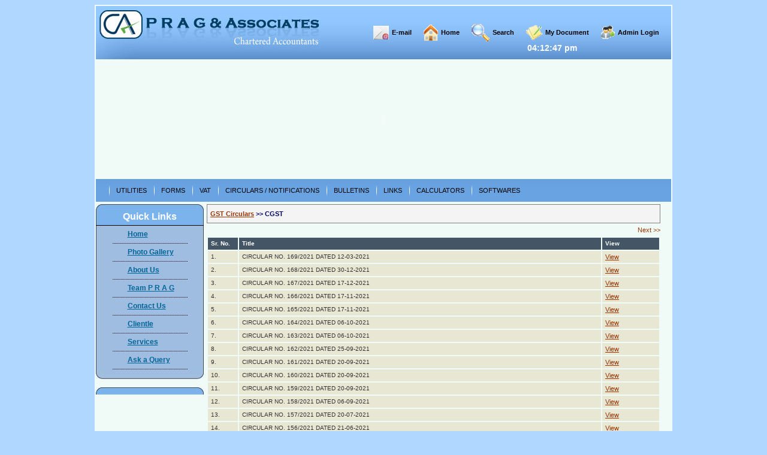

--- FILE ---
content_type: text/html; charset=UTF-8
request_url: https://pragca.com/circular_notifications.php?cat_id=33
body_size: 39433
content:
<!DOCTYPE HTML PUBLIC "-//W3C//DTD HTML 4.01 Transitional//EN" "http://www.w3.org/TR/html4/loose.dtd">
<html>
	<head>
		<meta http-equiv="Content-Type" content="text/html; charset=iso-8859-1">	
		<script type="text/javascript" src="js/t2/menu.js"></script>
		<script type="text/javascript" src="js/t2/validate.js"></script>
		<link rel="stylesheet" href="css/t2/style.css" type="text/css">		
		<link rel="stylesheet" href="css/t2/menu.css" type="text/css">		
		<script type="text/javascript" src="http://ajax.googleapis.com/ajax/libs/jquery/1.3.2/jquery.min.js"></script>
		<link rel="stylesheet" href="css/t2/style_agarrwal.css" type="text/css">		
		<link rel="stylesheet" type="text/css" href="css/t2/ql_menu.css" />
		<link rel="stylesheet" type="text/css" href="css/t2/menu.css" />
		<script type="text/javascript" src="js/t2/ql_script.js"></script>					
		<!--[if lt IE 7]>
		<script defer type="text/javascript" src="js/t2/fix.js"></script>
		<![endif]-->
		<script type="text/javascript">
			jkmegamenu.definemenu("megaanchor", "megamenu1", "mouseover")
		</script>
		<script language="JavaScript">
		
			if (document.all||document.getElementById)
			//document.write('<br />')
			zone=0;
			isitlocal=true;
			ampm='';
			function WorldClock(){
				now=new Date();
				ofst=now.getTimezoneOffset()/60;
				secs=now.getSeconds();
				sec=-1.57+Math.PI*secs/30;
				mins=now.getMinutes();
				min=-1.57+Math.PI*mins/30;
				hr=(isitlocal)?now.getHours():(now.getHours() + parseInt(ofst)) + parseInt(zone);
				hrs=-1.575+Math.PI*hr/6+Math.PI*parseInt(now.getMinutes())/360;
				if (hr < 0) hr+=24;
				if (hr > 23) hr-=24;
				ampm = (hr > 11)?"PM":"AM";
				statusampm = ampm.toLowerCase();
				
				hr2 = hr;
				if (hr2 == 0) hr2=12;
				(hr2 < 13)?hr2:hr2 %= 12;
				if (hr2<10) hr2="0"+hr2
				
				var finaltime=hr2+':'+((mins < 10)?"0"+mins:mins)+':'+((secs < 10)?"0"+secs:secs)+' '+statusampm;
				
				if (document.all)
				worldclock.innerHTML=finaltime
				else if (document.getElementById)
				document.getElementById("worldclock").innerHTML=finaltime
				else if (document.layers){
					document.worldclockns.document.worldclockns2.document.write(finaltime)
					document.worldclockns.document.worldclockns2.document.close()
				}
				setTimeout('WorldClock()',1000);
			}
			window.onload=WorldClock
			
		</script>
	</head>
	<title>
		PRAG & ASSOCIATES
	</title>
	<body bgcolor="#afd7ff">
		<table border="0" align="center" cellpadding="2" cellspacing="0" width="960px"  bgcolor="#f0fbf7" >
			<tr>
				<td align="left" valign="middle" height="70" colspan="2">
					<!-- start My header -->
<table border="0" cellpadding="0" cellspacing="0" align="center" width="960px" >
	<tr>
		<td style="text-align:left; vertical-align:top;">
			<img src="images/logo.jpg " width="389px" >
		</td>
		<td style="background-image:url(images/top_bg.jpg); background-repeat:repeat-x;width:571px;" align="right" class="top_icon" >
			<table border="0" cellpadding="0" cellspacing="0" >
				<tr>
					<td>
						<table border="0" cellpadding="0" cellspacing="0" >
							<tr>
								<td valign="middle" >
									<a href="http://www.google.com/a/pragca.com" target="_blank" >
										<img src="images/email.gif" alt="" class="zero_border" >
									</a>
								</td>
								<td width="5px"></td>
								<td valign="middle" >
									<a href="http://www.google.com/a/pragca.com" target="_blank" >
										E-mail
									</a>
								</td>
							</tr>
						</table>
					</td>
					<td width="20"></td>
					<td>
						<table border="0" cellpadding="0" cellspacing="0" >
							<tr>
								<td valign="middle" >
									<a href="index.php" >
										<img src="images/home_icon.gif" alt="" class="zero_border" >
									</a>
								</td>
								<td width="5px"></td>
								<td valign="middle" >
									<a href="index.php" >
										Home
									</a>
								</td>
							</tr>
						</table>
					</td>
					<td width="20"></td>
										<td>
						<table border="0" cellpadding="0" cellspacing="0" >
							<tr>
								<td valign="middle" >
									<a href="search.php" >
										<img src="images/search_icon.gif" alt="" class="zero_border" >
									</a>
								</td>
								<td width="5px"></td>
								<td valign="middle" >
									<a href="search.php" >
										Search
									</a>
								</td>
							</tr>
						</table>
					</td>
					<td width="20"></td>
					<td>
											<table border="0" cellpadding="0" cellspacing="0" >
							<tr>
								<td valign="middle" >
									<a href="login.php" >
										<img src="images/doc_icon.gif" alt="" class="zero_border" >
									</a>
								</td>
								<td width="5px"></td>
								<td valign="middle" >
									<a href="login.php" >
										My Document
									</a>
								</td>
							</tr>
						</table>
										</td>
					<td width="20"></td>
					<td>
						<table border="0" cellpadding="0" cellspacing="0" >
							<tr>
								<td valign="middle" >
									<a href="admin/" target="_blank" >
										<img src="images/admin_icon.gif" alt="" class="zero_border" >
									</a>
								</td>
								<td width="5px"></td>
								<td valign="middle" >
									<a href="admin/" target="_blank" >
										Admin Login
									</a>
								</td>
							</tr>
						</table>
					</td>
					<td width="20"><span id="worldclock" style=" color:#FFFFFF ;font:bold 14px Arial; position:absolute; top:72px;left:880px; text-align:left;" ></span></td>
				</tr>
			</table>		
		</td>
	</tr>
	<tr>
		<td colspan="2" height="200px" width="960px">
              <embed src="images/header.swf" quality="high" pluginspage="http://www.macromedia.com/go/getflashplayer" type="application/x-shockwave-flash" width="960" height="200"></embed>
		</td>
	</tr>
		<tr>
		<td style="background-image:url(images/navi_bg.jpg); " colspan="2" height="38px" >
			<table border="0" cellpadding="0" cellspacing="0" align="left" width="100%" >
	<tr>
	  <td align="left" valign="top" >
			<span class="preload1"></span>
			<span class="preload2"></span>
			<ul id="nav">
				<li class="top"><!--<a href="#" id="cn" class="top_link"><span class="down">ACTS / RULES</span></a>-->
					<ul class="sub">
												<li class="mid">
							<a href="act_rule.php?cat_id=1"  class="fly" >Acts</a>
																<ul>
																		<li><a href="act_rules.php?page=2520" class="fly">Service Tax</a></li>
																		<li><a href="act_rules.php?page=2316" class="fly">Limited Liability Partnership Act</a></li>
																		<li><a href="act_rules.php?page=5274" class="fly">Custom Act 1962</a></li>
																		<li><a href="act_rules.php?page=1401" class="fly">RTI 2005</a></li>
																		<li><a href="act_rules.php?page=1410" class="fly">The Companies Act, 2013</a></li>
																		<li><a href="act_rules.php?page=2398" class="fly">Foreign Exchange Management Act (Fema)</a></li>
																		<li><a href="act_rules.php?page=2407" class="fly">Foreign Exchange Regulation Act (Fera)</a></li>
																		<li><a href="act_rules.php?page=2491" class="fly">Special Economic Zone (Act)</a></li>
																		<li><a href="act_rules.php?page=2493" class="fly">Incometax Act</a></li>
																		<li><a href="act_rules.php?page=2494" class="fly">Patent Act</a></li>
																		<li><a href="act_rules.php?page=3124" class="fly">Gratuity Act</a></li>
																		<li><a href="act_rules.php?page=3168" class="fly">Bonus Act</a></li>
																		<li><a href="act_rules.php?page=3213" class="fly">Central Sales Tax Act, 1956</a></li>
																		<li><a href="act_rules.php?page=3254" class="fly">Right To Information Act, 2005</a></li>
																		<li><a href="act_rules.php?page=3293" class="fly">The Companies Act, 1956</a></li>
																		<li><a href="act_rules.php?page=3503" class="fly">Wealth Tax Act, 1957</a></li>
																		<li><a href="act_rules.php?page=3650" class="fly">The Securities And Exchange Board Of India Act, 1992</a></li>
																		<li><a href="act_rules.php?page=3743" class="fly">The Employees State Insurance Act, 1948</a></li>
																		<li><a href="act_rules.php?page=3753" class="fly">The Indian Partnership Act, 1932</a></li>
																		<li><a href="act_rules.php?page=3835" class="fly">Societies Registration Act, 1860</a></li>
																		<li><a href="act_rules.php?page=3856" class="fly">Reserve Bank Of India Act, 1934</a></li>
																		<li><a href="act_rules.php?page=3970" class="fly">Competition Act, 2002</a></li>
																		<li><a href="act_rules.php?page=3971" class="fly">The Chartered Accountants Act, 1949</a></li>
																		<li><a href="act_rules.php?page=3972" class="fly">Cost And Works Accountants Act, 1959 </a></li>
																		<li><a href="act_rules.php?page=3983" class="fly">Gst Acts</a></li>
																		<li><a href="act_rules.php?page=4180" class="fly">101st Constitution Amendment Act, 2016</a></li>
																	</ul>
														</li>
												<li class="mid">
							<a href="act_rule.php?cat_id=2"  class="fly" >Rules</a>
																<ul>
																		<li><a href="act_rules.php?page=4549" class="fly">Income Tax Rules</a></li>
																		<li><a href="act_rules.php?page=2802" class="fly">Service Tax Rules</a></li>
																		<li><a href="act_rules.php?page=1386" class="fly">Custom Act 1962 (Rules)</a></li>
																		<li><a href="act_rules.php?page=2879" class="fly">Special Economic Zone (Rules)</a></li>
																		<li><a href="act_rules.php?page=2519" class="fly">Gratuity Rules</a></li>
																		<li><a href="act_rules.php?page=3871" class="fly">Wealth Tax Rules, 1957</a></li>
																		<li><a href="act_rules.php?page=3923" class="fly">Limited Liability Partnership Rules, 2009</a></li>
																		<li><a href="act_rules.php?page=3942" class="fly">Limited Liability Partnership (Winding Up And Dissolution) Rules, 2010</a></li>
																		<li><a href="act_rules.php?page=3943" class="fly">Non-banking Financial Companies Acceptance Of Public Deposits (Reserve Bank) Directions, 1998</a></li>
																		<li><a href="act_rules.php?page=3944" class="fly">Non-Banking Financial Companies Auditors Report (Reserve Bank) Directions, 2008.</a></li>
																		<li><a href="act_rules.php?page=3951" class="fly">Cost Record And Audit Rules, 2014</a></li>
																		<li><a href="act_rules.php?page=3952" class="fly">Cenvat Credit Rules, 2004</a></li>
																		<li><a href="act_rules.php?page=4201" class="fly">CGST Rules, 2017</a></li>
																	</ul>
														</li>
											</ul>
				</li>
				<li class="top">
					<img src="images/t1/divider.gif" width="4" height="20">
				</li>
				<li class="top"><a href="#" id="ar" class="top_link"><span class="down">UTILITIES</span></a>
					<ul class="sub">
													<li class="mid"><a href="utilities.php?page=1">a</a></li>
											</ul>
				</li>
				<li class="top">
					<img src="images/t1/divider.gif" width="4" height="20">
				</li>
				<li class="top"><a href="#" id="forms" class="top_link"><span class="down">FORMS</span></a>
					<ul class="sub">
												<li class="mid">
							<a href="forms.php?cat_id=1" >Fcfcfcfcfc</a>
													</li>
											</ul>
				</li>
				<li class="top">
					<img src="images/t1/divider.gif" width="4" height="20">
				</li>
				<li class="top"><a href="#" id="ar" class="top_link"><span class="down">VAT</span></a>
					<ul class="sub">
												<li class="mid">
							<a href="vat_states.php?cat_id=1"  class="fly" >ACTS</a>
																<ul>
																		<li><a href="vat.php?page=1" class="fly">DELHI</a></li>
																		<li><a href="vat.php?page=659" class="fly">GUJARAT</a></li>
																		<li><a href="vat.php?page=719" class="fly">HARYANA</a></li>
																		<li><a href="vat.php?page=731" class="fly">KARNATAKA</a></li>
																		<li><a href="vat.php?page=304" class="fly">MADHYA PRADESH</a></li>
																		<li><a href="vat.php?page=469" class="fly">MAHARASHTRA</a></li>
																		<li><a href="vat.php?page=721" class="fly">RAJASTHAN</a></li>
																		<li><a href="vat.php?page=726" class="fly">UTTAR PRADESH</a></li>
																		<li><a href="vat.php?page=727" class="fly">WEST BENGAL</a></li>
																		<li><a href="vat.php?page=732" class="fly">UTTARAKHAND</a></li>
																	</ul>
														</li>
												<li class="mid">
							<a href="vat_states.php?cat_id=2"  class="fly" >RULES</a>
																<ul>
																		<li><a href="vat.php?page=132" class="fly">DELHI</a></li>
																		<li><a href="vat.php?page=718" class="fly">GUJARAT</a></li>
																		<li><a href="vat.php?page=720" class="fly">HARYANA</a></li>
																		<li><a href="vat.php?page=733" class="fly">KARNATAKA</a></li>
																		<li><a href="vat.php?page=382" class="fly">MADHYA PRADESH</a></li>
																		<li><a href="vat.php?page=430" class="fly">MAHARASHTRA</a></li>
																		<li><a href="vat.php?page=722" class="fly">RAJASTHAN</a></li>
																		<li><a href="vat.php?page=218" class="fly">UTTAR PRADESH</a></li>
																		<li><a href="vat.php?page=728" class="fly">WEST BENGAL</a></li>
																		<li><a href="vat.php?page=842" class="fly">UTTARAKHAND</a></li>
																	</ul>
														</li>
												<li class="mid">
							<a href="vat_states.php?cat_id=3" >VAT SCHEDULE</a>
														</li>
											</ul>
				</li>
				<li class="top">
					<img src="images/t1/divider.gif" width="4" height="20">
				</li>
				<li class="top"><a href="#" id="cn" class="top_link"><span class="down">CIRCULARS / NOTIFICATIONS</span></a>
					<ul class="sub">
												<li class="mid">
							<a href="circular_notifications.php?cat_id=1"  class="fly" >Notification</a>
																<ul>
																		<li><a href="circular_notifications.php?cat_id=6" class="fly">Service Tax Notification</a></li>
																		<li><a href="circular_notifications.php?cat_id=7" class="fly">Delhi Vat Notification</a></li>
																		<li><a href="circular_notifications.php?cat_id=9" class="fly">Limited Liability Partnership</a></li>
																		<li><a href="circular_notifications.php?cat_id=14" class="fly">Special Economic Zone</a></li>
																		<li><a href="circular_notifications.php?cat_id=15" class="fly">DGFT Notification</a></li>
																		<li><a href="circular_notifications.php?cat_id=18" class="fly">Company Law Notification</a></li>
																	</ul>
														</li>
												<li class="mid">
							<a href="circular_notifications.php?cat_id=2"  class="fly" >Circular</a>
																<ul>
																		<li><a href="circular_notifications.php?cat_id=4" class="fly">Income Tax Circular</a></li>
																		<li><a href="circular_notifications.php?cat_id=5" class="fly">Service Tax Circular</a></li>
																		<li><a href="circular_notifications.php?cat_id=8" class="fly">Delhi Vat Circular</a></li>
																		<li><a href="circular_notifications.php?cat_id=16" class="fly">DGFT Circular</a></li>
																		<li><a href="circular_notifications.php?cat_id=17" class="fly">Company Law Circular</a></li>
																		<li><a href="circular_notifications.php?cat_id=19" class="fly">Sebi Circular</a></li>
																	</ul>
														</li>
												<li class="mid">
							<a href="circular_notifications.php?cat_id=10" >Custom Circulars </a>
														</li>
												<li class="mid">
							<a href="circular_notifications.php?cat_id=11" >Custom Notification</a>
														</li>
												<li class="mid">
							<a href="circular_notifications.php?cat_id=12" >Central Excise Notification</a>
														</li>
												<li class="mid">
							<a href="circular_notifications.php?cat_id=13" >Central Excise Circular</a>
														</li>
												<li class="mid">
							<a href="circular_notifications.php?cat_id=20"  class="fly" >GST Notification</a>
																<ul>
																		<li><a href="circular_notifications.php?cat_id=21" class="fly">Central Tax</a></li>
																		<li><a href="circular_notifications.php?cat_id=23" class="fly">Central Tax (Rate)</a></li>
																		<li><a href="circular_notifications.php?cat_id=24" class="fly">Integrated Tax</a></li>
																		<li><a href="circular_notifications.php?cat_id=25" class="fly">Integrated Tax (Rate)</a></li>
																		<li><a href="circular_notifications.php?cat_id=26" class="fly">Union Territory Tax</a></li>
																		<li><a href="circular_notifications.php?cat_id=27" class="fly">Union Territory Tax (Rate)</a></li>
																		<li><a href="circular_notifications.php?cat_id=28" class="fly">Compensation Cess</a></li>
																		<li><a href="circular_notifications.php?cat_id=29" class="fly">Compensation Cess (Rate)</a></li>
																	</ul>
														</li>
												<li class="mid">
							<a href="circular_notifications.php?cat_id=22"  class="fly" >GST Circulars</a>
																<ul>
																		<li><a href="circular_notifications.php?cat_id=31" class="fly">IGST</a></li>
																		<li><a href="circular_notifications.php?cat_id=32" class="fly">Compensation Cess.</a></li>
																		<li><a href="circular_notifications.php?cat_id=33" class="fly">CGST</a></li>
																	</ul>
														</li>
											</ul>
				</li>
				<li class="top">
					<img src="images/t1/divider.gif" width="4" height="20">
				</li>
				<li class="top"><a href="#" id="ar" class="top_link"><span class="down">BULLETINS</span></a>
					<ul class="sub">
													<li class="mid"><a href="bulletins.php?page=1">salam</a></li>
											</ul>
				</li>
				<li class="top">
					<img src="images/t1/divider.gif" width="4" height="20">
				</li>
				<li class="top"><a href="links.php" class="top_link"><span>LINKS</span></a></li>
				<li class="top">
					<img src="images/t1/divider.gif" width="4" height="20">
				</li>
				<li class="top"><a href="#" id="ar" class="top_link"><span class="down">CALCULATORS</span></a>
					<ul class="sub">
											</ul>
				</li>
				<li class="top">
					<img src="images/t1/divider.gif" width="4" height="20">
				</li>
				<li class="top"><a href="softwares.php" id="software" class="top_link"><span class="down">SOFTWARES</span></a></li>
			</ul>
		</td>
	</tr>
</table>
		</td>
	</tr>
		<!--<tr>
		<td colspan="2">
			<table border="0" cellpadding="0" cellspacing="0" width="100%" style="border: 1px solid gray; ">
				<tr>
					<td width="182" align="right" class="news_box">
						What's New
					</td>
					<td style="background: #F4F4F4; " width="830">
						<marquee id='marquee1' onmouseover='stop()' ; onmouseout='start();' scrollamount='4' direction='left'>
													</marquee>
					</td>
				</tr>
			</table>
		</td>
	</tr>-->
</table>
<!-- End My header -->				</td>
			</tr>
			<tr>
				<td width="180px" valign="top">
					<table border="0" cellpadding="0" cellspacing="0">
	<tr>
		<td valign="top">
			<table cellpadding="0" border="0" cellspacing="0">
				<tr>
					<td height="12px" width="180px" style="background-image:url(images/quick_links.jpg); background-repeat:no-repeat;"></td>
				</tr>
				<tr>
					<td class="panel_header" style="background-image:url(images/quick_links_2.jpg); background-repeat:repeat-y; ">
						Quick Links
					</td>
				</tr>
				<tr>
					<td style="background-image:url(images/left_navi.bg_center.jpg); background-repeat:repeat-y;" align="center">
						<table border="0" cellpadding="0" cellspacing="0">
														<tr height="30px">
								<td style="border-bottom:1px dotted #000000; font-weight:bold; padding-left:25px " width="100px" align="left">
									<a href="page.php?id=1" >Home</a>
								</td>
							</tr>
														<tr height="30px">
								<td style="border-bottom:1px dotted #000000; font-weight:bold; padding-left:25px " width="100px" align="left">
									<a href="page.php?id=8" >Photo Gallery</a>
								</td>
							</tr>
														<tr height="30px">
								<td style="border-bottom:1px dotted #000000; font-weight:bold; padding-left:25px " width="100px" align="left">
									<a href="page.php?id=3" >About Us</a>
								</td>
							</tr>
														<tr height="30px">
								<td style="border-bottom:1px dotted #000000; font-weight:bold; padding-left:25px " width="100px" align="left">
									<a href="page.php?id=4" >Team P R A G</a>
								</td>
							</tr>
														<tr height="30px">
								<td style="border-bottom:1px dotted #000000; font-weight:bold; padding-left:25px " width="100px" align="left">
									<a href="page.php?id=5" >Contact Us</a>
								</td>
							</tr>
														<tr height="30px">
								<td style="border-bottom:1px dotted #000000; font-weight:bold; padding-left:25px " width="100px" align="left">
									<a href="page.php?id=7" >Clientle</a>
								</td>
							</tr>
														<tr height="30px">
								<td style="border-bottom:1px dotted #000000; font-weight:bold; padding-left:25px " width="100px" align="left">
									<a href="services.php" >Services</a>
								</td>
							</tr>
							<tr height="30px">
								<td style="border-bottom:1px dotted #000000; font-weight:bold; padding-left:25px " width="100px" align="left">
									<a href="contact_us.php" >Ask a Query</a>
								</td>
							</tr>
						</table>
					</td>
				</tr>
				<tr>
					<td>
						<img src="images/left_navi.bg_bootom.jpg" alt="" >
					</td>
				</tr>
			</table>
			<br >
			<!-- 2nd left panel start -->
			<table cellpadding="0" border="0" cellspacing="0">
				<tr>
					<td height="12px" width="180px" style="background-image:url(images/quick_links.jpg); background-repeat:no-repeat;"></td>
				</tr>
			<!--
			<tr>
					<td class="panel_header" style="background-image:url(images/quick_links_2.jpg); background-repeat:repeat-y; ">
						Latest News
					</td>
				</tr>
				<tr>
					<td style="background-image:url(images/left_navi.bg_center.jpg); background-repeat:repeat-y; border-left:1px solid #000000;border-right:1px solid #000000" align="center">
						<table border="0" cellpadding="0" cellspacing="0" bgcolor="#9FBDE1">
							<tr height="30px">
								<td bgcolor="#9FBDE1">
									<iframe id="NewsWindow" src="news_win_t2.php" height="150" width="178" marginwidth="0" marginheight="0" frameborder="0" scrolling="no"></iframe>
								</td>
							</tr>
						</table>
					</td>
				</tr>
				<tr>
					<td>
						<img src="images/left_navi.bg_bootom.jpg" alt="" >
					</td>
				</tr>-->
			</table>
			<!-- 2nd left panel end -->
		</td>
	</tr>
</table>				</td>
				<td valign="top" width="750px" align="center" style="padding-right:20px" >
						<table border="0" cellpadding="0" cellspacing="0" width="100%">
	<tr>
		<td class="crumb">
			<a href='circular_notifications.php?cat_id=22' class='bread_links'>GST Circulars</a> >> CGST 
		</td>
	</tr>
	<tr><td style="height: 5px; "></td></tr>
		<tr>
		<td align="right" style="pading-right: 5px; ">
												<a href="circular_notifications.php?cat_id=33&page=2" class="paging_links">Next >></a>
					</td>
	</tr>
	<tr><td style="height: 5px; "></td></tr>
				<tr>
		<td width="100%">
			<table border="0" cellpadding="0" cellspacing="2" width="100%">
				<tr>
					<td class="box_heading1" width="40">
						Sr. No.
					</td>
					<td class="box_heading1">
						Title
					</td>
					<td class="box_heading1">
						View
					</td>
				</tr>
								<tr bgcolor="#E8E7D3" onmouseover="javascript:style.backgroundColor='#F4F4F4'" onmouseout="javascript:style.backgroundColor='#E8E7D3'" style="cursor: hand;">
					<td class="table_cell1" valign="top">
						
						1.
					</td>
					<td class="table_cell1" valign="top">
						CIRCULAR NO. 169/2021 DATED 12-03-2021
					</td>
					<td class="table_cell1" valign="top">
						<a href="view_circular.php?id=6671" class="cat_links">View</a>
					</td>
				</tr>
								<tr bgcolor="#E8E7D3" onmouseover="javascript:style.backgroundColor='#F4F4F4'" onmouseout="javascript:style.backgroundColor='#E8E7D3'" style="cursor: hand;">
					<td class="table_cell1" valign="top">
						
						2.
					</td>
					<td class="table_cell1" valign="top">
						CIRCULAR NO. 168/2021 DATED 30-12-2021
					</td>
					<td class="table_cell1" valign="top">
						<a href="view_circular.php?id=6670" class="cat_links">View</a>
					</td>
				</tr>
								<tr bgcolor="#E8E7D3" onmouseover="javascript:style.backgroundColor='#F4F4F4'" onmouseout="javascript:style.backgroundColor='#E8E7D3'" style="cursor: hand;">
					<td class="table_cell1" valign="top">
						
						3.
					</td>
					<td class="table_cell1" valign="top">
						CIRCULAR NO. 167/2021 DATED 17-12-2021
					</td>
					<td class="table_cell1" valign="top">
						<a href="view_circular.php?id=6623" class="cat_links">View</a>
					</td>
				</tr>
								<tr bgcolor="#E8E7D3" onmouseover="javascript:style.backgroundColor='#F4F4F4'" onmouseout="javascript:style.backgroundColor='#E8E7D3'" style="cursor: hand;">
					<td class="table_cell1" valign="top">
						
						4.
					</td>
					<td class="table_cell1" valign="top">
						CIRCULAR NO. 166/2021 DATED 17-11-2021	
					</td>
					<td class="table_cell1" valign="top">
						<a href="view_circular.php?id=6613" class="cat_links">View</a>
					</td>
				</tr>
								<tr bgcolor="#E8E7D3" onmouseover="javascript:style.backgroundColor='#F4F4F4'" onmouseout="javascript:style.backgroundColor='#E8E7D3'" style="cursor: hand;">
					<td class="table_cell1" valign="top">
						
						5.
					</td>
					<td class="table_cell1" valign="top">
						CIRCULAR NO. 165/2021 DATED 17-11-2021	
					</td>
					<td class="table_cell1" valign="top">
						<a href="view_circular.php?id=6612" class="cat_links">View</a>
					</td>
				</tr>
								<tr bgcolor="#E8E7D3" onmouseover="javascript:style.backgroundColor='#F4F4F4'" onmouseout="javascript:style.backgroundColor='#E8E7D3'" style="cursor: hand;">
					<td class="table_cell1" valign="top">
						
						6.
					</td>
					<td class="table_cell1" valign="top">
						CIRCULAR NO. 164/2021 DATED 06-10-2021
					</td>
					<td class="table_cell1" valign="top">
						<a href="view_circular.php?id=6588" class="cat_links">View</a>
					</td>
				</tr>
								<tr bgcolor="#E8E7D3" onmouseover="javascript:style.backgroundColor='#F4F4F4'" onmouseout="javascript:style.backgroundColor='#E8E7D3'" style="cursor: hand;">
					<td class="table_cell1" valign="top">
						
						7.
					</td>
					<td class="table_cell1" valign="top">
						CIRCULAR NO. 163/2021 DATED 06-10-2021
					</td>
					<td class="table_cell1" valign="top">
						<a href="view_circular.php?id=6587" class="cat_links">View</a>
					</td>
				</tr>
								<tr bgcolor="#E8E7D3" onmouseover="javascript:style.backgroundColor='#F4F4F4'" onmouseout="javascript:style.backgroundColor='#E8E7D3'" style="cursor: hand;">
					<td class="table_cell1" valign="top">
						
						8.
					</td>
					<td class="table_cell1" valign="top">
						CIRCULAR NO. 162/2021 DATED 25-09-2021	
					</td>
					<td class="table_cell1" valign="top">
						<a href="view_circular.php?id=6585" class="cat_links">View</a>
					</td>
				</tr>
								<tr bgcolor="#E8E7D3" onmouseover="javascript:style.backgroundColor='#F4F4F4'" onmouseout="javascript:style.backgroundColor='#E8E7D3'" style="cursor: hand;">
					<td class="table_cell1" valign="top">
						
						9.
					</td>
					<td class="table_cell1" valign="top">
						CIRCULAR NO. 161/2021 DATED 20-09-2021	
					</td>
					<td class="table_cell1" valign="top">
						<a href="view_circular.php?id=6584" class="cat_links">View</a>
					</td>
				</tr>
								<tr bgcolor="#E8E7D3" onmouseover="javascript:style.backgroundColor='#F4F4F4'" onmouseout="javascript:style.backgroundColor='#E8E7D3'" style="cursor: hand;">
					<td class="table_cell1" valign="top">
						
						10.
					</td>
					<td class="table_cell1" valign="top">
						CIRCULAR NO. 160/2021 DATED 20-09-2021	
					</td>
					<td class="table_cell1" valign="top">
						<a href="view_circular.php?id=6583" class="cat_links">View</a>
					</td>
				</tr>
								<tr bgcolor="#E8E7D3" onmouseover="javascript:style.backgroundColor='#F4F4F4'" onmouseout="javascript:style.backgroundColor='#E8E7D3'" style="cursor: hand;">
					<td class="table_cell1" valign="top">
						
						11.
					</td>
					<td class="table_cell1" valign="top">
						CIRCULAR NO. 159/2021 DATED 20-09-2021	
					</td>
					<td class="table_cell1" valign="top">
						<a href="view_circular.php?id=6582" class="cat_links">View</a>
					</td>
				</tr>
								<tr bgcolor="#E8E7D3" onmouseover="javascript:style.backgroundColor='#F4F4F4'" onmouseout="javascript:style.backgroundColor='#E8E7D3'" style="cursor: hand;">
					<td class="table_cell1" valign="top">
						
						12.
					</td>
					<td class="table_cell1" valign="top">
						CIRCULAR NO. 158/2021 DATED 06-09-2021	
					</td>
					<td class="table_cell1" valign="top">
						<a href="view_circular.php?id=6568" class="cat_links">View</a>
					</td>
				</tr>
								<tr bgcolor="#E8E7D3" onmouseover="javascript:style.backgroundColor='#F4F4F4'" onmouseout="javascript:style.backgroundColor='#E8E7D3'" style="cursor: hand;">
					<td class="table_cell1" valign="top">
						
						13.
					</td>
					<td class="table_cell1" valign="top">
						CIRCULAR NO. 157/2021 DATED 20-07-2021	
					</td>
					<td class="table_cell1" valign="top">
						<a href="view_circular.php?id=6519" class="cat_links">View</a>
					</td>
				</tr>
								<tr bgcolor="#E8E7D3" onmouseover="javascript:style.backgroundColor='#F4F4F4'" onmouseout="javascript:style.backgroundColor='#E8E7D3'" style="cursor: hand;">
					<td class="table_cell1" valign="top">
						
						14.
					</td>
					<td class="table_cell1" valign="top">
						CIRCULAR NO. 156/2021 DATED 21-06-2021
					</td>
					<td class="table_cell1" valign="top">
						<a href="view_circular.php?id=6505" class="cat_links">View</a>
					</td>
				</tr>
								<tr bgcolor="#E8E7D3" onmouseover="javascript:style.backgroundColor='#F4F4F4'" onmouseout="javascript:style.backgroundColor='#E8E7D3'" style="cursor: hand;">
					<td class="table_cell1" valign="top">
						
						15.
					</td>
					<td class="table_cell1" valign="top">
						CIRCULAR NO. 155/2021 DATED 17-06-2021
					</td>
					<td class="table_cell1" valign="top">
						<a href="view_circular.php?id=6504" class="cat_links">View</a>
					</td>
				</tr>
								<tr bgcolor="#E8E7D3" onmouseover="javascript:style.backgroundColor='#F4F4F4'" onmouseout="javascript:style.backgroundColor='#E8E7D3'" style="cursor: hand;">
					<td class="table_cell1" valign="top">
						
						16.
					</td>
					<td class="table_cell1" valign="top">
						CIRCULAR NO. 154/2021 DATED 17-06-2021	
					</td>
					<td class="table_cell1" valign="top">
						<a href="view_circular.php?id=6503" class="cat_links">View</a>
					</td>
				</tr>
								<tr bgcolor="#E8E7D3" onmouseover="javascript:style.backgroundColor='#F4F4F4'" onmouseout="javascript:style.backgroundColor='#E8E7D3'" style="cursor: hand;">
					<td class="table_cell1" valign="top">
						
						17.
					</td>
					<td class="table_cell1" valign="top">
						CIRCULAR NO. 153/2021 DATED 17-06-2021	
					</td>
					<td class="table_cell1" valign="top">
						<a href="view_circular.php?id=6502" class="cat_links">View</a>
					</td>
				</tr>
								<tr bgcolor="#E8E7D3" onmouseover="javascript:style.backgroundColor='#F4F4F4'" onmouseout="javascript:style.backgroundColor='#E8E7D3'" style="cursor: hand;">
					<td class="table_cell1" valign="top">
						
						18.
					</td>
					<td class="table_cell1" valign="top">
						CIRCULAR NO. 152/2021 DATED 17-06-2021	
					</td>
					<td class="table_cell1" valign="top">
						<a href="view_circular.php?id=6501" class="cat_links">View</a>
					</td>
				</tr>
								<tr bgcolor="#E8E7D3" onmouseover="javascript:style.backgroundColor='#F4F4F4'" onmouseout="javascript:style.backgroundColor='#E8E7D3'" style="cursor: hand;">
					<td class="table_cell1" valign="top">
						
						19.
					</td>
					<td class="table_cell1" valign="top">
						CIRCULAR NO. 151/2021 DATED 17-06-2021	
					</td>
					<td class="table_cell1" valign="top">
						<a href="view_circular.php?id=6500" class="cat_links">View</a>
					</td>
				</tr>
								<tr bgcolor="#E8E7D3" onmouseover="javascript:style.backgroundColor='#F4F4F4'" onmouseout="javascript:style.backgroundColor='#E8E7D3'" style="cursor: hand;">
					<td class="table_cell1" valign="top">
						
						20.
					</td>
					<td class="table_cell1" valign="top">
						CIRCULAR NO. 150/2021 DATED 17-06-2021	
					</td>
					<td class="table_cell1" valign="top">
						<a href="view_circular.php?id=6499" class="cat_links">View</a>
					</td>
				</tr>
							</table> 
		</td>
	</tr>
			<tr>
		<td align="right" style="pading-right: 5px; ">
												<a href="circular_notifications.php?cat_id=33&page=2" class="paging_links">Next >></a>
					</td>
	</tr>
	</table>				</td>
				<!--<td width="180px" valign="top" align="right">
					<table border="0" cellpadding="0" cellspacing="0">
	<tr>
		<td valign="top">
			<table cellpadding="0" border="0" cellspacing="0">
				<tr>
					<td height="12px" width="180px" style="background-image:url(images/quick_links.jpg); background-repeat:no-repeat;"></td>
				</tr>
				<tr>
					<td class="panel_header" style="background-image:url(images/quick_links_2.jpg); background-repeat:repeat-y; ">
						Services
					</td>
				</tr>
				<tr>
					<td style="background-image:url(images/left_navi.bg_center.jpg); background-repeat:repeat-y;" align="center">
						<table>
							<tr height="30px">
								<td align="left">
									<ul style="list-style-image:url(images/arrow.gif)" >
										<li style="height:20px ">
											<a href="services.php#Audit_Services" style="color:#000000; text-decoration:none;" >
												Audit Services
											</a>
										</li>
										<li style="height:20px ">
											<a href="services.php#Accounting_Payroll" style="color:#000000; text-decoration:none;" >
											Accounting & Payroll
											</a>
										</li>
										<li style="height:20px ">
											<a href="services.php#Corporate_Tax_Audit" style="color:#000000; text-decoration:none;" >
												Corporate Tax Audit
											</a>
										</li>
										<li style="height:20px ">
											<a href="services.php#Central_Excise_Customs" style="color:#000000; text-decoration:none;" >
												Central Excise Customs
											</a>
										</li>
										<li style="height:20px ">
										<a href="services.php#Service_Tax" style="color:#000000; text-decoration:none;" >
											Service Tax
										</a>
										</li>
										<li style="height:20px ">
										<a href="services.php#Value_Added_Tax" style="color:#000000; text-decoration:none;" >
											VAT (Value Added Tax)
										</a>
										</li>
										<li style="height:20px ">
										<a href="services.php#EXIM_Policy" style="color:#000000; text-decoration:none;" >
											EXIM Policy
										</a>
										</li>
										<li style="height:20px ">
										<a href="services.php#Certification" style="color:#000000; text-decoration:none;" >
											Certification
										</a>
										</li>
										<li style="height:20px ">
										<a href="services.php#Company_set_up_services" style="color:#000000; text-decoration:none;" >
											Company set up service
										</a>
										</li>
										<li style="height:20px ">
										<a href="services.php#Secretarial_Assistance" style="color:#000000; text-decoration:none;" >
											Secretarial Assistance
										</a>
										</li>
										<li style="height:20px ">
										<a href="services.php#Outsourcing_Solutions" style="color:#000000; text-decoration:none;" >
											Outsourcing Solutions
										</a>
										</li>
									</ul>
								</td>
							</tr>
						</table>
					</td>
				</tr>
				<tr>
					<td>
						<img src="images/left_navi.bg_bootom.jpg" alt="" >
					</td>
				</tr>
			</table>
		</td>
	</tr>
</table>				</td>-->
			</tr>
			<tr>
				<td colspan="2">
					<table border="0" cellpadding="0" cellspacing="0" align="center" width="960px" >
	<tr>
		<td colspan="2" style="background-image:url(images/footer.gif);" class="footer" align="center" height="51px" >
			<table width="100%" border="0" cellspacing="0" cellpadding="0" >
				<tr align="center" valign="middle">
					<td class="hits" style="color:#FFFFFF" >Total Visitors: <b><u>1335752</u></b></td>
					<td height="22" class="main_text" style="color:#FFFFFF" >Copyrights &copy; P R A G & ASSOCIATES All Rights Reserved.</td>
					<td height="22" class="main_text" style="color:#FFFFFF" >Powered By <a href="http://aemsolutions.in/" target="_blank" > Aem Solutions</a></td>
				</tr>
			</table>
		</td>
	</tr>
</table>				</td>
			</tr>
		</table>
	</body>	
</html>

--- FILE ---
content_type: text/css
request_url: https://pragca.com/css/t2/style.css
body_size: 8654
content:
/* CSS Document */
body
{
	font-family:Verdana, Arial, Helvetica, sans-serif;
	font-size:11px;
}

.menu a:link 
{
color:#000000;
font-weight:bold;
text-decoration:none;
}      /* unvisited link */
.menu a:visited 
{
color:#000000;
font-weight:bold;
text-decoration:none;
}  /* visited link */
.menu a:hover 
{
color:#000000;
font-weight:bold;
text-decoration:underline;
}  /* mouse over link */
.menu a:active 
{
color:#000000;
font-weight:bold;
text-decoration:underline;
}  /* selected link */

.panel_header
{
	color:#FFFFFF;
	font-size:16px;
	text-align:center;
	font-weight:bold;
	border-bottom:1px solid #000000;	
	padding-bottom:5px;
}
.heading
{
	color:#000000;
	font-size:18px;
}

.footer a:link 
{
color:#FFFFFF;
font-weight:bold;
text-decoration:none;
font-size:11px; padding:5px;width:55% 
}      /* unvisited link */
.footer a:visited 
{
color:#FFFFFF;
font-weight:bold;
text-decoration:none;
font-size:11px; padding:5px;width:55% 
}  /* visited link */
.footer a:hover 
{
color:#FFFFFF;
font-weight:bold;
text-decoration:underline;
font-size:11px; padding:5px;width:55% 
}  /* mouse over link */
.footer a:active 
{
color:#FFFFFF;
font-weight:bold;
text-decoration:underline;
font-size:11px; padding:5px;width:55% 
}  /* selected link */

.top_icon a:link
{
color:#000000;
font-weight:bold;
text-decoration:none;
font-size:11px;
}      /* unvisited link */
.top_icon a:visited 
{
color:#000000;
font-weight:bold;
text-decoration:none;
font-size:11px;
}  /* visited link */
.top_icon a:hover 
{
color:#000000;
font-weight:bold;
text-decoration:none;
font-size:11px;
}  /* mouse over link */
.top_icon a:active 
{
color:#000000;
font-weight:bold;
text-decoration:none;
font-size:11px;
}  /* selected link */

.zero_border
{
	border:0px
}
.star {
	font-family: Verdana, Arial, Helvetica, sans-serif;
	font-size: 9px;
	color: red;
}
.button {
	background: #F4F4F4;
	font-family:Verdana, Arial, Helvetica, sans-serif;
	font-size: 11px;
	width: 80px;
}
.error {
	font-family: Verdana, Arial, Helvetica, sans-serif;
	font-size: 9px;
	padding-top: 2px;
	padding-left: 10px;
}
.error_box {
	background: lightyellow;
	border: 1px solid black;
}
.legend_heading {
	color: #0B55C4;
	font-family:Verdana, Arial, Helvetica, sans-serif;
	font-size: 9px;
	font-weight: bold;
}
.long_inputbox {
	border: 1px solid #C0C0C0;
	font-family:Verdana, Arial, Helvetica, sans-serif;
	font-size: 10px;
	width: 150px;
}
.xlong_inputbox {
	border: 1px solid #C0C0C0;
	font-family:Verdana, Arial, Helvetica, sans-serif;
	font-size: 10px;
	width: 400px;
}
.form_cell {
	font-family: Verdana, Arial, Helvetica, sans-serif;
	font-size: 11px;
	color: #000000;
}
.paging_links {
	color: #993300;
	font-family: Geneva, Arial, Helvetica, sans-serif;
	font-size: 11px;
	text-decoration: none;
}
.paging_links:hover {
	text-decoration: underline;
}
.separator {
	padding-left: 5px;
	padding-right: 5px;
	font-size: 11px;
	color: #993300;
}
.table_cell {
	background: #E8E7D3;
	padding-left: 5px;
	font-family: Geneva, Arial, Helvetica, sans-serif;
	font-size: 10px;
	line-height: 20px;
}
.table_cell1 {
	padding-left: 5px;
	font-family: Geneva, Arial, Helvetica, sans-serif;
	line-height: 20px;
	font-size: 10px;
}
.search_heading{
	padding-top: 10px;
	font-family:Geneva, Arial, Helvetica, sans-serif;
	font-size:15px;
	font-weight:bold;
	color: rgb(51,102,153);
	padding-bottom: 3px;
}
.page_heading{
	padding-top: 10px;
	font-family:Geneva, Arial, Helvetica, sans-serif;
	font-size:25px;
	font-weight:bold;
	color: rgb(51,102,153);
	padding-bottom: 10px;
}
.search_box {
	font-family: Geneva, Arial, Helvetica, sans-serif;
	font-size: 11px;
	line-height: 17px;
	height: 17px;
	border: 1px solid #D0D0D0;	
	width: 165px;
	color: gray;
}
.inputbox {
	font-family: Geneva, Arial, Helvetica, sans-serif;
	font-size: 11px;
	border: 1px solid #D0D0D0;	
	width: 165px;
	color: gray;
}
.news_links {
	color: black;
	font-family: Geneva, Arial, Helvetica, sans-serif;
	font-size: 10px;
	font-weight: bold;
	text-decoration: underline;
}
.small_inputbox {
	border: 1px solid #C0C0C0;
	font-family:Verdana, Arial, Helvetica, sans-serif;
	font-size: 10px;
	width: 40px;
}
.medium_inputbox {
	border: 1px solid #C0C0C0;
	font-family:Verdana, Arial, Helvetica, sans-serif;
	font-size: 10px;
	width: 120px;
}
.header_links {
	color: #FFFFFF;
	font-family: Geneva, Arial, Helvetica, sans-serif;
	font-size: 10px;
	font-weight: bold;
	text-decoration: underline;
}
.new_heading {
	font-family:Geneva, Arial, Helvetica, sans-serif;
	font-size: 15px;
	color: brown;
	font-weight: bold;
}
body,td,th {
font-family: Arial, Helvetica, sans-serif;
font-size: 12px;
color: #333333;
}



.heading
{
	font-family:tahoma;
	color:#336666;
	font-size: 12px;
	font-weight: bold;
}
.heading_text
{
	font-family:tahoma;
	color:#336666;
	font-size: 12px;
	font-weight: bold;
	padding:0 0 0 30;
}
.header_title {
	color: white;
	font-size: 20px;
	font-weight:bold;
	font-family: Geneva, Arial, Helvetica, sans-serif;
}
.header_title_small {
	color: white;
	font-size: 12px;
	font-weight:normal;
	font-family: Geneva, Arial, Helvetica, sans-serif;
}
.normal_text{
	font-family: Geneva, Arial, Helvetica, sans-serif;
	font-size:12px;
	color:#595959;
	text-decoration:none;
	text-align:justify;	
}
.cat_links {
	color: #993300;
	font-family: Geneva, Arial, Helvetica, sans-serif;
	font-size: 11px;
	text-decoration: underline;
}
.cat_links:hover {
	text-decoration: none;
}


.caption
{
	font-family:tahoma;
	color:#6D8DB5;
	font-size: 12px;
	font-weight: bold;

}
.topnav
{
	font-family:tahoma;
	color:#FB2D00;
	font-size: 11px;
	font-weight: bold;
	text-decoration:none;

}
.topnav:hover
{
	font-family:tahoma;
	color:#FB2D00;
	font-size: 11px;
	font-weight: bold;
	text-decoration:underline;

}
.content {
	font-family:tahoma;
	color:#ffffff;
	font-size: 11px;
	line-height: 18px;
}
.button
{
	font-family:tahoma;
	color:#000000;
	font-size: 11px;
	font-weight: bold;
	text-decoration:none;

}
.button:hover
{
	font-family:tahoma;
	color:#000000;
	font-size: 11px;
	font-weight: bold;
	text-decoration:underline;

}

.top
{
	font-family:tahoma;
	color:#62676D;
	font-size: 11px;
	font-weight: bold;
	text-decoration:none;

}
.top:hover
{
	font-family:tahoma;
	color:#62676D;
	font-size: 11px;
	font-weight: bold;
	

}

.right
{
	font-family:tahoma;
	color:#000000;
	font-size: 11px;
	font-weight: bold;
	text-decoration:none;

}
.right:hover
{
	font-family:tahoma;
	color:#000000;
	font-size: 11px;
	font-weight: bold;
	text-decoration:underline;

}
.bgimg1{
background-image: url(../../images/t2/1.JPG);
background-repeat:no-repeat;
}
.bgimg2{
background-image:url(../../images/t2/3.JPG);
background-repeat: repeat-x;
}
.bgimg3{
background-image:url(../../images/t2/2.JPG);
background-repeat: repeat-x;
}
.news_box {
	color: white;
	font-weight: bold;
	background-color:#445565;
	line-height: 12px;
	padding-right: 5px;
	font-size: 11px;
	font-family: Geneva, Arial, Helvetica, sans-serif;
}
.news {
	color:#445565;
	font-family: Geneva, Arial, Helvetica, sans-serif;
	text-decoration: underline;
	font-weight: bold;
	font-size: 11px;
}
.box_heading1 {
	font-family: Geneva, Arial, Helvetica, sans-serif;
	font-size: 10px;
	color: white;
	padding-left: 5px;
	padding-right: 5px;
	background-color:#445565;
	font-weight: 700;
	line-height: 20px;
}
.crumb {
	color:#000066;
	font-family: Geneva, Arial, Helvetica, sans-serif;
	font-size: 11px;
	font-weight: bold;
	padding-left: 5px;
	border: 1px solid gray;
	line-height: 30px;
	background: #F4F4F4;
}
.bread_links {
	color:#993300;
	font-family: Geneva, Arial, Helvetica, sans-serif;
	font-size: 11px;
	text-decoration: underline;
}
.bread_links:hover {
	text-decoration: none;
}
.box_top{
	color: #FB2D00;
	background-image: url(../../images/t2/box_top.gif);
	background-repeat: no-repeat;
	height: 33px;
	line-height: 33px;
	font-family: Geneva, Arial, Helvetica, sans-serif;
	font-weight: bold;
	font-size: 11px;
	padding-left: 10px;
	text-decoration: underline;
}
.box_bottom{
	background-image: url(../../images/t2/box_bottom.gif);
	background-repeat: no-repeat;
	height: 9px;
	line-height: 9px;
}
.box_middle {
	border-left: 1px solid #E0E0E0;
	border-right: 1px solid #E0E0E0;
}
.link {
	background: #F7F7F7;
	padding-left: 10px;
	line-height:20px;
}
.left_links {
	color: #445565;
	font-family: Geneva, Arial, Helvetica, sans-serif;
	text-decoration: underline;
	font-size: 11px;
}
.left_links:hover {
	text-decoration: none;
}
.efaqsubhead
{
	background-color:#006699; width:80%; padding:5px; color:#FFFFFF
}
.mainhead
{
	background-color:#006699;
	color:#FFFFFF;
}
a
{
	font-family: Arial, Helvetica, sans-serif;
	font-size: 12px;
	color:#006699;
}

--- FILE ---
content_type: text/css
request_url: https://pragca.com/css/t2/menu.css
body_size: 3231
content:
/* ================================================================ 
This copyright notice must be kept untouched in the stylesheet at 
all times.

The original version of this stylesheet and the associated (x)html
is available at http://www.stunicholls.com/menu/pro_drop_2.html
Copyright (c) 2005-2007 Stu Nicholls. All rights reserved.
This stylesheet and the associated (x)html may be modified in any 
way to fit your requirements.
=================================================================== */

.preload1 {background-color:#69A3E2;}
.preload2 {background-color: #69A3E2;}

#nav {padding:0; margin:0; list-style:none; height:20px; background:#69A3E2; position:relative; z-index:500; font-family:"Times New Roman", Times, serif;}
#nav li.top {display:block; float:left; height:20px; padding-left: 10px;}
#nav li a.top_link {display:block; float:left; height:20px; line-height:20px; color:#000000; font-weight: normal; text-decoration:none; font-size:11px; padding:0 0 0 0px; cursor:pointer;background: #69A3E2;}
#nav li a.top_link span {float:left; display:block;  height:20px; background: #69A3E2;}
#nav li a.top_link span.down {float:left; display:block;  height:20px; background: #69A3E2;}

#nav li:hover a.top_link {text-decoration: underline;}
#nav li:hover a.top_link span {text-decoration: underline;background:#69A3E2; }

/* Default list styling */

#nav li:hover {position:relative; z-index:200;}

#nav li:hover ul.sub
{left:1px; top:20px; background:#C0C0C0; padding:3px; border:1px solid #000000; width:230px; height:auto; z-index:300;}
#nav li:hover ul.sub li
{display:block; height:20px; position:relative; float:left; width:230px; font-weight:normal;}
#nav li:hover ul.sub li a
{display:block;font-size:11px; height:18px; width:230px; line-height:18px; text-indent:5px; color:#000000; font-weight: normal;text-decoration:none;border-top:1px solid #000000;}
#nav li ul.sub li a.fly
{background:#C0C0C0 url(../../images/t2/arrow.gif) 210px 6px no-repeat;}
#nav li:hover ul.sub li a:hover 
{background:#445565; color: white;}
#nav li:hover ul.sub li a.fly:hover
{background:#445565 url(../../images/arrow_over.gif) 210px 6px no-repeat;  color: white;}


#nav li:hover li:hover ul,
#nav li:hover li:hover li:hover ul,
#nav li:hover li:hover li:hover li:hover ul,
#nav li:hover li:hover li:hover li:hover li:hover ul
{left:220px; top:-4px; background: #C0C0C0; padding:3px; border:1px solid #000000; #000000-space:nowrap; width:230px; z-index:400; height:auto;}

#nav ul, 
#nav li:hover ul ul,
#nav li:hover li:hover ul ul,
#nav li:hover li:hover li:hover ul ul,
#nav li:hover li:hover li:hover li:hover ul ul
{position:absolute; left:-9999px; top:-9999px; width:0; height:0; margin:0; padding:0; list-style:none;  background: #445565; color: white;}

#nav li:hover li:hover a.fly,
#nav li:hover li:hover li:hover a.fly,
#nav li:hover li:hover li:hover li:hover a.fly,
#nav li:hover li:hover li:hover li:hover li:hover a.fly
{background:#445565 115px 6px no-repeat; color:#FFFFFF; border-color:#000000;} 

#nav li:hover li:hover li a.fly,
#nav li:hover li:hover li:hover li a.fly,
#nav li:hover li:hover li:hover li:hover li a.fly
{background:#C0C0C0  115px 6px no-repeat; color:#000000; border-color:#000000;} 


--- FILE ---
content_type: text/css
request_url: https://pragca.com/css/t2/style_agarrwal.css
body_size: 1624
content:
.header {
	background-image: url(../../images/t2/header.gif);
	background-repeat: no-repeat;
	height:112px
}
.bander_heading {
	font-family: Lucida Calligraphy;
	font-size: 30px;
	color: #000000;
}
.punch_line {
	font-family: "rage Italic";
	font-size: 26px;
	color: #000000;
}
.text_12px {
	font-family: Verdana, Arial, Helvetica, sans-serif;
	font-size: 12px;
	color: #000000;
}
.S_K_Agarwal {
	font-family: Verdana, Arial, Helvetica, sans-serif;
	font-size: 14px;
	font-weight: bold;
	color:#FFFFFF;
}
.left {
	background-image: url(../../images/t2/left.gif);
	background-repeat: no-repeat;
}
.right {
	background-image: url(../../images/t2/right.gif);
	background-repeat: no-repeat;
}
.middle {
	background-image: url(../../images/t2/mid.gif);
	background-repeat: repeat-x;
	font-family: Verdana, Arial, Helvetica, sans-serif;
	font-size: 14px;
	color: #000000;
}
.middleCopy {
	background-image: url(../../images/t2/mid.gif);
	background-repeat: repeat-x;
	font-family: Verdana, Arial, Helvetica, sans-serif;
	font-size: 15px;
	color: #FF0000;
	text-align: center;
}
.bullet1 {
	background-image: url(../../images/t2/bullet.gif);
	background-repeat: no-repeat;
	padding-left:20px;
	background-position:center;
}
.normal_text{
	background-image: url(../../images/t2/mid.gif);
	background-repeat: repeat-x;
	font-family: Verdana, Arial, Helvetica, sans-serif;
	font-size: 15px;
	color: #000000;
}.welcome {
	font-family: Verdana, Arial, Helvetica, sans-serif;
	font-size: 26px;
	color: #FF0000;
}
.sub_text {
	font-family: Verdana, Arial, Helvetica, sans-serif;
	font-size: 12px;
	color: #000000;
	text-align: justify;
}


--- FILE ---
content_type: text/css
request_url: https://pragca.com/css/t2/ql_menu.css
body_size: 728
content:
.megamenu{
position: absolute;
display: none;
left: 0;
top: 0;
background: white;
border: 1px solid #445565;
border-width: 5px 1px;
padding: 10px;
font: normal 12px Verdana;
z-index: 100;
}

.megamenu .column{
float: left;
width: 250px; /*width of each menu column*/
margin-right: 5px;
}

.megamenu .column ul{
margin: 0;
padding: 0;
list-style-type: none;
}

.megamenu .column ul li{
padding-bottom: 5px;
}

.megamenu .column h3{
background: #e0e0e0;
font: bold 13px Arial;
margin: 0 0 5px 0;
}

.megamenu .column ul li a{
text-decoration: none;
color: black;
text-decoration: underline;
font-family:Geneva, Arial, Helvetica, sans-serif;
font-size: 10px;
}

.megamenu .column ul li a:hover{
color: red;
text-decoration: none;
}

--- FILE ---
content_type: application/javascript
request_url: https://pragca.com/js/t2/validate.js
body_size: 1829
content:
// JavaScript Document

function validateDocLogin(frm) {
	document.getElementById('err_username').innerHTML = '';
	document.getElementById('err_password').innerHTML = '';
	var flag = "0";
	if(frm.username.value == "") {
		document.getElementById('err_username').innerHTML = "Please Enter Username";
		frm.username.focus();
		flag = "1";
	}
	if(frm.password.value == "") {
		document.getElementById('err_password').innerHTML = "Please Enter Password<br>";
		if(flag == 0)
		frm.password.focus();
		flag = "1";
	}
	if(flag == "1") {
		return false;
	}
	else
		return true;
}
function validateContactUs(frm) {
	document.getElementById('err_name').innerHTML = '';
	document.getElementById('err_email').innerHTML = '';
	var flag = "0";
	if(frm.name.value == "") {
		document.getElementById('err_name').innerHTML = "Please Enter Name";
		frm.name.focus();
		flag = "1";
	}
	if(frm.email.value == "") {
		document.getElementById('err_email').innerHTML = "Please Enter Email<br>";
		if(flag == 0)
		frm.email.focus();
		flag = "1";
	}
	if(flag == "1") {
		return false;
	}
	else
		return true;
}

function showNews(id) {
	window.open('news.php?id='+id,'','width=500, height=500, scrollbars=yes');
}
function showSharing(id) {
	window.open('sharing.php?id='+id,'','width=500, height=500, scrollbars=yes');
}
function putValue(val) {
	if(val == '') {
		document.getElementById('left_search').value = 'Search..';
	}
}

function validateSearch(frm) {
	if(frm.keyword.value == '') {
		alert('Please Enter Keyword');
		frm.keyword.focus();
		return false;
	}
	if(frm.module.value == '') {
		alert('Please Select Module');
		frm.module.focus();
		return false;
	}
}
function validateupload(frm) {
		if(frm.file.value == '') {
		alert('Please Select File');
		frm.file.focus();
		return false;
	}
}
function check_file(str){
	window.open(str);
}

--- FILE ---
content_type: application/javascript
request_url: https://pragca.com/js/t2/menu.js
body_size: 1316
content:
/* ================================================================ 
This copyright notice must be kept untouched in the stylesheet at 
all times.

The original version of this script and the associated (x)html
is available at http://www.stunicholls.com/menu/pro_drop_1.html
Copyright (c) 2005-2007 Stu Nicholls. All rights reserved.
This script and the associated (x)html may be modified in any 
way to fit your requirements.
=================================================================== */
stuHover = function() {
	var cssRule;
	var newSelector;
	for (var i = 0; i < document.styleSheets.length; i++)
		for (var x = 0; x < document.styleSheets[i].rules.length ; x++)
			{
			cssRule = document.styleSheets[i].rules[x];
			if (cssRule.selectorText.indexOf("LI:hover") != -1)
			{
				 newSelector = cssRule.selectorText.replace(/LI:hover/gi, "LI.iehover");
				document.styleSheets[i].addRule(newSelector , cssRule.style.cssText);
			}
		}
	var getElm = document.getElementById("nav").getElementsByTagName("LI");
	for (var i=0; i<getElm.length; i++) {
		getElm[i].onmouseover=function() {
			this.className+=" iehover";
		}
		getElm[i].onmouseout=function() {
			this.className=this.className.replace(new RegExp(" iehover\\b"), "");
		}
	}
}
if (window.attachEvent){ window.attachEvent("onload", stuHover);}

